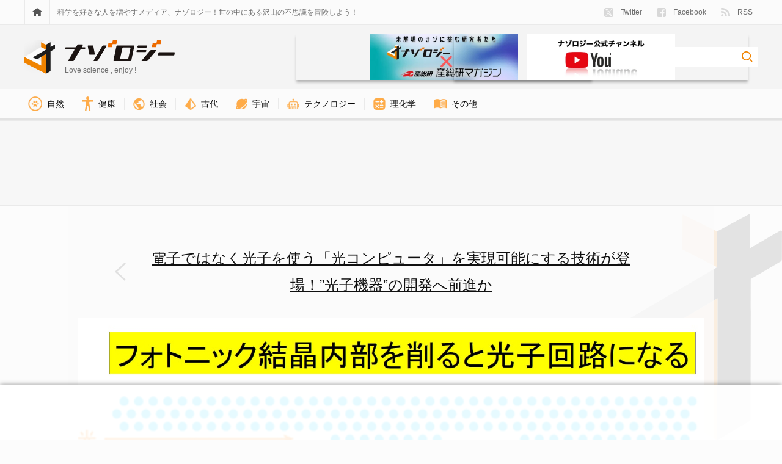

--- FILE ---
content_type: text/html; charset=UTF-8
request_url: https://nazology.kusuguru.co.jp/archives/70041/5968e677dcc391ed270bb90cc953a912
body_size: 12421
content:
<!DOCTYPE html>
<html lang="ja"><head>
    <meta charset="UTF-8">
    <meta name="viewport" content="width=device-width, initial-scale=1">
    <link rel="profile" href="http://gmpg.org/xfn/11">

    
<script>
MathJax = {tex: {inlineMath: [['$','$'],['\\(','\\)']], processEscapes: true}};

</script>

	<!-- This site is optimized with the Yoast SEO plugin v15.3 - https://yoast.com/wordpress/plugins/seo/ -->
	<title>フォトニック結晶は光コンピューターの回路基盤になる - ナゾロジー</title>
	<meta name="description" content="電子ではなく光子を使う「光コンピュータ」を実現可能にする技術が登場！&#8221;光子機器&#8221;の開発へ前進かの画像ギャラリー  3件目 (全5件)">
	<meta name="robots" content="noindex, follow">
	<meta property="og:locale" content="ja_JP">
	<meta property="og:type" content="article">
	<meta property="og:title" content="フォトニック結晶は光コンピューターの回路基盤になる - ナゾロジー">
	<meta property="og:description" content="電子ではなく光子を使う「光コンピュータ」を実現可能にする技術が登場！&#8221;光子機器&#8221;の開発へ前進かの画像ギャラリー  3件目 (全5件)">
	<meta property="og:url" content="https://nazology.kusuguru.co.jp/archives/70041/5968e677dcc391ed270bb90cc953a912">
	<meta property="og:site_name" content="ナゾロジー">
	<meta property="article:publisher" content="https://www.facebook.com/nazology.kusuguru.co.jp">
	<meta property="og:image" content="https://nazology.kusuguru.co.jp/wp-content/uploads/2020/09/5968e677dcc391ed270bb90cc953a912.jpg">
	<meta property="og:image:width" content="1357">
	<meta property="og:image:height" content="575">
	<meta property="fb:app_id" content="249409689052446">
	<meta name="twitter:card" content="summary_large_image">
	<meta name="twitter:creator" content="@Nazologyinfo">
	<meta name="twitter:site" content="@Nazologyinfo">
	<meta name="twitter:label1" content="Written by">
	<meta name="twitter:data1" content="川勝康弘">
	<script type="application/ld+json" class="yoast-schema-graph">{"@context":"https://schema.org","@graph":[{"@type":"Organization","@id":"https://nazology.kusuguru.co.jp/#organization","name":"\u30ca\u30be\u30ed\u30b8\u30fc","url":"https://nazology.kusuguru.co.jp/","sameAs":["https://www.facebook.com/nazology.kusuguru.co.jp","https://twitter.com/Nazologyinfo"],"logo":{"@type":"ImageObject","@id":"https://nazology.kusuguru.co.jp/#logo","inLanguage":"ja","url":"https://nazology.kusuguru.co.jp/wp-content/uploads/2020/12/logo_mark.png","width":1024,"height":1024,"caption":"\u30ca\u30be\u30ed\u30b8\u30fc"},"image":{"@id":"https://nazology.kusuguru.co.jp/#logo"}},{"@type":"WebSite","@id":"https://nazology.kusuguru.co.jp/#website","url":"https://nazology.kusuguru.co.jp/","name":"\u30ca\u30be\u30ed\u30b8\u30fc","description":"\u3075\u3057\u304e\u306a\u79d1\u5b66\u3068\u6700\u65b0\u30cb\u30e5\u30fc\u30b9\u3092\u697d\u3057\u304f\u914d\u4fe1\uff01","publisher":{"@id":"https://nazology.kusuguru.co.jp/#organization"},"potentialAction":[{"@type":"SearchAction","target":"https://nazology.kusuguru.co.jp/?s={search_term_string}","query-input":"required name=search_term_string"}],"inLanguage":"ja"},{"@type":"WebPage","@id":"https://nazology.kusuguru.co.jp/wp-content/uploads/2020/09/5968e677dcc391ed270bb90cc953a912.jpg#webpage","url":"https://nazology.kusuguru.co.jp/wp-content/uploads/2020/09/5968e677dcc391ed270bb90cc953a912.jpg","name":"5968e677dcc391ed270bb90cc953a912 - \u30ca\u30be\u30ed\u30b8\u30fc","isPartOf":{"@id":"https://nazology.kusuguru.co.jp/#website"},"datePublished":"2020-09-25T05:46:55+00:00","dateModified":"2020-09-25T05:46:55+00:00","description":"\u96fb\u5b50\u3067\u306f\u306a\u304f\u5149\u5b50\u3092\u4f7f\u3046\u300c\u5149\u30b3\u30f3\u30d4\u30e5\u30fc\u30bf\u300d\u3092\u5b9f\u73fe\u53ef\u80fd\u306b\u3059\u308b\u6280\u8853\u304c\u767b\u5834\uff01&#8221;\u5149\u5b50\u6a5f\u5668&#8221;\u306e\u958b\u767a\u3078\u524d\u9032\u304b","breadcrumb":{"@id":"https://nazology.kusuguru.co.jp/wp-content/uploads/2020/09/5968e677dcc391ed270bb90cc953a912.jpg#breadcrumb"},"inLanguage":"ja","potentialAction":[{"@type":"ReadAction","target":["https://nazology.kusuguru.co.jp/wp-content/uploads/2020/09/5968e677dcc391ed270bb90cc953a912.jpg"]}]},{"@type":"BreadcrumbList","@id":"https://nazology.kusuguru.co.jp/wp-content/uploads/2020/09/5968e677dcc391ed270bb90cc953a912.jpg#breadcrumb","itemListElement":[{"@type":"ListItem","position":1,"item":{"@type":"WebPage","@id":"https://nazology.kusuguru.co.jp/","url":"https://nazology.kusuguru.co.jp/","name":"\u30ca\u30be\u30ed\u30b8\u30fc"}},{"@type":"ListItem","position":2,"item":{"@type":"WebPage","@id":"https://nazology.kusuguru.co.jp/archives/category/technology","url":"https://nazology.kusuguru.co.jp/archives/category/technology","name":"\u30c6\u30af\u30ce\u30ed\u30b8\u30fc"}},{"@type":"ListItem","position":3,"item":{"@type":"WebPage","@id":"https://nazology.kusuguru.co.jp/archives/category/technology/information-and-communication","url":"https://nazology.kusuguru.co.jp/archives/category/technology/information-and-communication","name":"\u60c5\u5831\u30fb\u901a\u4fe1"}},{"@type":"ListItem","position":4,"item":{"@type":"WebPage","@id":"https://nazology.kusuguru.co.jp/archives/70041","url":"https://nazology.kusuguru.co.jp/archives/70041","name":"\u96fb\u5b50\u3067\u306f\u306a\u304f\u5149\u5b50\u3092\u4f7f\u3046\u300c\u5149\u30b3\u30f3\u30d4\u30e5\u30fc\u30bf\u300d\u3092\u5b9f\u73fe\u53ef\u80fd\u306b\u3059\u308b\u6280\u8853\u304c\u767b\u5834\uff01&#8221;\u5149\u5b50\u6a5f\u5668&#8221;\u306e\u958b\u767a\u3078\u524d\u9032\u304b"}},{"@type":"ListItem","position":5,"item":{"@type":"WebPage","@id":"https://nazology.kusuguru.co.jp/wp-content/uploads/2020/09/5968e677dcc391ed270bb90cc953a912.jpg","url":"https://nazology.kusuguru.co.jp/wp-content/uploads/2020/09/5968e677dcc391ed270bb90cc953a912.jpg","name":"5968e677dcc391ed270bb90cc953a912"}}]}]}</script>
	<!-- / Yoast SEO plugin. -->


<link rel="dns-prefetch" href="//cdn.jsdelivr.net">
<link rel="dns-prefetch" href="//nazology.kusuguru.co.jp">
<link rel="dns-prefetch" href="//s.w.org">
<link rel="dns-prefetch" href="//v0.wordpress.com">
<link rel="alternate" type="application/rss+xml" title="ナゾロジー &raquo; Feed" href="https://nazology.kusuguru.co.jp/feed">
<link rel="alternate" type="application/rss+xml" title="ナゾロジー &raquo; Comments Feed" href="https://nazology.kusuguru.co.jp/comments/feed">
<link rel="stylesheet" id="wordpress-popular-posts-css-css" href="https://nazology.kusuguru.co.jp/wp-content/plugins/wordpress-popular-posts/assets/css/wpp.css?ver=5.2.4" type="text/css" media="all">
<link rel="stylesheet" id="nazology-main-css" href="https://nazology.kusuguru.co.jp/wp-content/themes/nazology/frontend/packs/main.css?ver=1760416301" type="text/css" media="all">
<link rel="stylesheet" id="nazology-pc-css" href="https://nazology.kusuguru.co.jp/wp-content/themes/nazology/frontend/packs/pc.css?ver=1760416301" type="text/css" media="all">
<script type="text/javascript" src="https://nazology.kusuguru.co.jp/wp-includes/js/wp-embed.min.js?ver=5.5.9" id="wp-embed-js"></script>
<link rel="https://api.w.org/" href="https://nazology.kusuguru.co.jp/wp-json/"><link rel="alternate" type="application/json" href="https://nazology.kusuguru.co.jp/wp-json/wp/v2/media/70051"><link rel="EditURI" type="application/rsd+xml" title="RSD" href="https://nazology.kusuguru.co.jp/xmlrpc.php?rsd">
<meta name="generator" content="WordPress 5.5.9">
<link rel="shortlink" href="https://wp.me/a9k0Bn-idR">
<link rel="alternate" type="application/json+oembed" href="https://nazology.kusuguru.co.jp/wp-json/oembed/1.0/embed?url=https%3A%2F%2Fnazology.kusuguru.co.jp%2Farchives%2F70041%2F5968e677dcc391ed270bb90cc953a912">
<link rel="alternate" type="text/xml+oembed" href="https://nazology.kusuguru.co.jp/wp-json/oembed/1.0/embed?url=https%3A%2F%2Fnazology.kusuguru.co.jp%2Farchives%2F70041%2F5968e677dcc391ed270bb90cc953a912&#038;format=xml">
<style>:root {
			--lazy-loader-animation-duration: 300ms;
		}
		  
		.lazyload {
	display: block;
}

.lazyload,
        .lazyloading {
			opacity: 0;
		}


		.lazyloaded {
			opacity: 1;
			transition: opacity 300ms;
			transition: opacity var(--lazy-loader-animation-duration);
		}</style><noscript><style>.lazyload { display: none; } .lazyload[class*="lazy-loader-background-element-"] { display: block; opacity: 1; }</style></noscript><style type="text/css">img#wpstats{display:none}</style><link rel="shortcut icon" href="https://nazology.kusuguru.co.jp/wp-content/themes/nazology/frontend/statics/images/icon/favicon.ico">
<link rel="apple-touch-icon" sizes="57x57" href="https://nazology.kusuguru.co.jp/wp-content/themes/nazology/frontend/statics/images/icon/apple-icon-57x57.png">
<link rel="apple-touch-icon" sizes="60x60" href="https://nazology.kusuguru.co.jp/wp-content/themes/nazology/frontend/statics/images/icon/apple-icon-60x60.png">
<link rel="apple-touch-icon" sizes="72x72" href="https://nazology.kusuguru.co.jp/wp-content/themes/nazology/frontend/statics/images/icon/apple-icon-72x72.png">
<link rel="apple-touch-icon" sizes="76x76" href="https://nazology.kusuguru.co.jp/wp-content/themes/nazology/frontend/statics/images/icon/apple-icon-76x76.png">
<link rel="apple-touch-icon" sizes="114x114" href="https://nazology.kusuguru.co.jp/wp-content/themes/nazology/frontend/statics/images/icon/apple-icon-114x114.png">
<link rel="apple-touch-icon" sizes="120x120" href="https://nazology.kusuguru.co.jp/wp-content/themes/nazology/frontend/statics/images/icon/apple-icon-120x120.png">
<link rel="apple-touch-icon" sizes="144x144" href="https://nazology.kusuguru.co.jp/wp-content/themes/nazology/frontend/statics/images/icon/apple-icon-144x144.png">
<link rel="apple-touch-icon" sizes="152x152" href="https://nazology.kusuguru.co.jp/wp-content/themes/nazology/frontend/statics/images/icon/apple-icon-152x152.png">
<link rel="apple-touch-icon" sizes="180x180" href="https://nazology.kusuguru.co.jp/wp-content/themes/nazology/frontend/statics/images/icon/apple-icon-180x180.png">
<link rel="icon" type="image/png" sizes="192x192" href="https://nazology.kusuguru.co.jp/wp-content/themes/nazology/frontend/statics/images/icon/android-icon-192x192.png">
<link rel="icon" type="image/png" sizes="32x32" href="https://nazology.kusuguru.co.jp/wp-content/themes/nazology/frontend/statics/images/icon/favicon-32x32.png">
<link rel="icon" type="image/png" sizes="96x96" href="https://nazology.kusuguru.co.jp/wp-content/themes/nazology/frontend/statics/images/icon/favicon-96x96.png">
<link rel="icon" type="image/png" sizes="16x16" href="https://nazology.kusuguru.co.jp/wp-content/themes/nazology/frontend/statics/images/icon/favicon-16x16.png">
<link rel="manifest" href="https://nazology.kusuguru.co.jp/wp-content/themes/nazology/frontend/statics/images/icon/manifest.json">
<meta name="msapplication-TileColor" content="#ffffff">
<meta name="msapplication-TileImage" content="https://nazology.kusuguru.co.jp/wp-content/themes/nazology/frontend/statics/images/icon/ms-icon-144x144.png">
<meta name="theme-color" content="#f06e0e"><link rel="stylesheet" id="nazology-style-css" href="https://nazology.kusuguru.co.jp/wp-content/themes/nazology/style.css?1760416275"><style id="wpforms-css-vars-root">
				:root {
					--wpforms-field-border-radius: 3px;
--wpforms-field-background-color: #ffffff;
--wpforms-field-border-color: rgba( 0, 0, 0, 0.25 );
--wpforms-field-text-color: rgba( 0, 0, 0, 0.7 );
--wpforms-label-color: rgba( 0, 0, 0, 0.85 );
--wpforms-label-sublabel-color: rgba( 0, 0, 0, 0.55 );
--wpforms-label-error-color: #d63637;
--wpforms-button-border-radius: 3px;
--wpforms-button-background-color: #066aab;
--wpforms-button-text-color: #ffffff;
--wpforms-field-size-input-height: 43px;
--wpforms-field-size-input-spacing: 15px;
--wpforms-field-size-font-size: 16px;
--wpforms-field-size-line-height: 19px;
--wpforms-field-size-padding-h: 14px;
--wpforms-field-size-checkbox-size: 16px;
--wpforms-field-size-sublabel-spacing: 5px;
--wpforms-field-size-icon-size: 1;
--wpforms-label-size-font-size: 16px;
--wpforms-label-size-line-height: 19px;
--wpforms-label-size-sublabel-font-size: 14px;
--wpforms-label-size-sublabel-line-height: 17px;
--wpforms-button-size-font-size: 17px;
--wpforms-button-size-height: 41px;
--wpforms-button-size-padding-h: 15px;
--wpforms-button-size-margin-top: 10px;

				}
			</style>
    
    <link rel="preload" as="font" href="https://nazology.kusuguru.co.jp/wp-content/themes/nazology/font/fa-brands-400.woff2" crossorigin>
    <link rel="preload" as="font" href="https://nazology.kusuguru.co.jp/wp-content/themes/nazology/font/fa-regular-400.woff2" crossorigin>
    <link rel="preload" as="font" href="https://nazology.kusuguru.co.jp/wp-content/themes/nazology/font/fa-solid-900.woff2" crossorigin>

    <!-- Google tag (gtag.js) -->
    <script async src="https://www.googletagmanager.com/gtag/js?id=G-ZMCVJ8QL61"></script>
    <script>
    window.dataLayer = window.dataLayer || [];
    function gtag(){dataLayer.push(arguments);}
    gtag('js', new Date());
    gtag('config', 'G-ZMCVJ8QL61');
    gtag('config', 'UA-108829185-1');
    </script>

    <script async src="//pagead2.googlesyndication.com/pagead/js/adsbygoogle.js?client=ca-pub-1344381912509793" crossorigin="anonymous"></script>

    <!-- Microsoft Clarity -->
    <script type="text/javascript">
    (function(c,l,a,r,i,t,y){
      c[a]=c[a]||function(){(c[a].q=c[a].q||[]).push(arguments)};
      t=l.createElement(r);t.async=1;t.src="https://www.clarity.ms/tag/"+i;
      y=l.getElementsByTagName(r)[0];y.parentNode.insertBefore(t,y);
    })(window, document, "clarity", "script", "cdjh4auo1s");
    </script>

    
  <script>
  var adUnits = [{"id":"div-gpt-ad-1655448432790-0","name":"\/21692532096\/nazology_pc_attachment_01","sizes":[[728,90],[970,90],[970,250]]},{"id":"div-gpt-ad-1655448878620-0","name":"\/21692532096\/nazology_pc_attachment_02","sizes":[[728,90],[970,90],[970,250]]},{"id":"div-gpt-ad-1737101201653-0","name":"\/21692532096\/nazology_pc_overlay","sizes":[[728,90],[970,90]]}];
  </script>

    <script async="async" src="https://flux-cdn.com/client/kasuguru/nazology.min.js"></script>
  <script type="text/javascript">
  window.pbjs = window.pbjs || {que: []};
  </script>

    <script async="async" src="https://securepubads.g.doubleclick.net/tag/js/gpt.js"></script>
  <script type="text/javascript">
  window.googletag = window.googletag || {cmd: []};
  </script>

    <script type="text/javascript">
  window.fluxtag = {
    readyBids: {
      prebid: false,
      amazon: false,
      google: false
    },
    failSafeTimeout: 3e3, // 【注意】環境に合わせて数値をご設定してください
    isFn: function isFn(object) {
      var _t = 'Function';
      var toString = Object.prototype.toString;
      return toString.call(object) === '[object ' + _t + ']';
    },
    launchAdServer: function() {
      if (!fluxtag.readyBids.prebid || !fluxtag.readyBids.amazon) {
        return;
      }
      fluxtag.requestAdServer();
    },
    requestAdServer: function() {
      if (!fluxtag.readyBids.google) {
        fluxtag.readyBids.google = true;
        googletag.cmd.push(function () {
          if (!!(pbjs.setTargetingForGPTAsync) && fluxtag.isFn(pbjs.setTargetingForGPTAsync)) {
            pbjs.que.push(function () {
              pbjs.setTargetingForGPTAsync();
            });
          }
          googletag.pubads().refresh();
        });
      }
    }
  };
  </script>

    <script type="text/javascript">
  setTimeout(function() {
    fluxtag.requestAdServer();
  }, fluxtag.failSafeTimeout);
  </script>

    <script type="text/javascript">
  ! function (a9, a, p, s, t, A, g) {
    if (a[a9]) return;

    function q(c, r) {
      a[a9]._Q.push([c, r])
    }
    a[a9] = {
      init: function () {
        q("i", arguments)
      },
      fetchBids: function () {
        q("f", arguments)
      },
      setDisplayBids: function () {},
      targetingKeys: function () {
        return []
      },
      _Q: []
    };
    A = p.createElement(s);
    A.async = !0;
    A.src = t;
    g = p.getElementsByTagName(s)[0];
    g.parentNode.insertBefore(A, g)
  }("apstag", window, document, "script", "//c.amazon-adsystem.com/aax2/apstag.js");
  var apsSlots = [];
  adUnits.forEach(function(adUnit) {
    apsSlots.push({
      slotID: adUnit.id,
      slotName: adUnit.name,
      sizes: adUnit.sizes
    });
  });
  apstag.init({
    pubID: '989e1997-13fa-4cc7-b3e6-68c9538249ad', //【注意】発行されたpubID
    adServer: 'googletag',
    bidTimeout: 1e3 // 【注意】環境に合わせて数値をご設定してください
  });
  apstag.fetchBids({
    // TAM(UAM)を配信する広告枠を記入
    // 【注意】環境に合わせて枠情報をご設定してください
    slots: apsSlots
  }, function (bids) {
    googletag.cmd.push(function () {
      apstag.setDisplayBids();
      // TAM(UAM)を呼び出す
      fluxtag.readyBids.amazon = true;
      fluxtag.launchAdServer();
    });
  });
  </script>

    
    <script type="text/javascript">
  googletag.cmd.push(function () {
    // add slot (defineSoltの記述）
    // 【注意】環境に合わせて枠情報をご設定してください
    adUnits.forEach(function(adUnit) {
      googletag.defineSlot(
        adUnit.name,
        adUnit.sizes,
        adUnit.id
      ).addService(googletag.pubads());
    });
    googletag.pubads().enableSingleRequest();
    googletag.pubads().disableInitialLoad();
    googletag.enableServices();

    // Prebidが呼び出せる状態の場合
    if (!!(window.pbFlux) && !!(window.pbFlux.prebidBidder) && fluxtag.isFn(window.pbFlux.prebidBidder)) {
      pbjs.que.push(function () {
        window.pbFlux.prebidBidder();
      });
    } else {
      // Prebidが呼び出せない場合、すぐにGAMを呼び出す
      fluxtag.readyBids.prebid = true;
      fluxtag.launchAdServer();
    }
  });
  </script>
  </head>

  <body class="attachment attachment-template-default single single-attachment postid-70051 attachmentid-70051 attachment-jpeg">

    <script>
    window.fbAsyncInit = function() {
      FB.init({
        appId            : '249409689052446',
        autoLogAppEvents : true,
        xfbml            : true,
        version          : 'v9.0'
      });
    };
    </script>
    <script async defer crossorigin="anonymous" src="https://connect.facebook.net/en_US/sdk.js"></script>

    <header class="site-header">
      <div class="site-header__links">
        <div class="site-header__sight">
          <div class="site-menu">
            <a href="https://nazology.kusuguru.co.jp">
              <div class="site-menu__icon">
                <noscript><img class="site-menu__home" alt="HOME" src="https://nazology.kusuguru.co.jp/wp-content/themes/nazology/frontend/statics/images/home.svg"></noscript><img class="site-menu__home lazyload" alt="HOME" src="[data-uri]" data-src="https://nazology.kusuguru.co.jp/wp-content/themes/nazology/frontend/statics/images/home.svg">
              </div>
            </a>
            <div class="site-menu__message">
              科学を好きな人を増やすメディア、ナゾロジー！世の中にある沢山の不思議を冒険しよう！
            </div>
            <ul class="site-menu__items">
              <li class="site-menu__entry">
                <a href="https://twitter.com/NazologyInfo">
                  <div class="social-account">
                    <noscript><img class="social-account__icon social-account__icon--twitter" alt="twitter" src="https://nazology.kusuguru.co.jp/wp-content/themes/nazology/frontend/statics/images/icon-twitter-x.svg" height="15" width="15"></noscript><img class="social-account__icon social-account__icon--twitter lazyload" alt="twitter" src="data:image/svg+xml,%3Csvg xmlns='http://www.w3.org/2000/svg' viewBox='0 0 15 15'%3E%3C/svg%3E" height="15" width="15" data-src="https://nazology.kusuguru.co.jp/wp-content/themes/nazology/frontend/statics/images/icon-twitter-x.svg">
                    Twitter
                  </div>
                </a>
              </li>
              <li class="site-menu__entry">
                <a href="https://www.facebook.com/nazology.net/">
                  <div class="social-account">
                    <noscript><img class="social-account__icon social-account__icon--facebook" alt="facebook" src="https://nazology.kusuguru.co.jp/wp-content/themes/nazology/frontend/statics/images/facebook.svg" height="15" width="15"></noscript><img class="social-account__icon social-account__icon--facebook lazyload" alt="facebook" src="data:image/svg+xml,%3Csvg xmlns='http://www.w3.org/2000/svg' viewBox='0 0 15 15'%3E%3C/svg%3E" height="15" width="15" data-src="https://nazology.kusuguru.co.jp/wp-content/themes/nazology/frontend/statics/images/facebook.svg">
                    Facebook
                  </div>
                </a>
              </li>
              <li class="site-menu__entry">
                <a href="https://nazology.kusuguru.co.jp/feed">
                  <div class="social-account">
                    <noscript><img class="social-account__icon social-account__icon--feed" alt="feed" src="https://nazology.kusuguru.co.jp/wp-content/themes/nazology/frontend/statics/images/feed.svg" height="14.9" width="15"></noscript><img class="social-account__icon social-account__icon--feed lazyload" alt="feed" src="data:image/svg+xml,%3Csvg xmlns='http://www.w3.org/2000/svg' viewBox='0 0 15 14.9'%3E%3C/svg%3E" height="14.9" width="15" data-src="https://nazology.kusuguru.co.jp/wp-content/themes/nazology/frontend/statics/images/feed.svg">
                    RSS
                  </div>
                </a>
              </li>
            </ul>
          </div>
        </div>
      </div>
      <div class="site-header__title">
        <div class="site-header__sight">
          <div class="site-title">
            <div class="site-title__logo">
              <a href="https://nazology.kusuguru.co.jp">
                <div class="title-logo">
                  <div class="title-logo__col">
                    <noscript><img class="title-logo__mark" alt="ナゾロジーロゴマーク" src="https://nazology.kusuguru.co.jp/wp-content/themes/nazology/frontend/statics/images/logo-mark.svg" height="56" width="50"></noscript><img class="title-logo__mark lazyload" alt="ナゾロジーロゴマーク" src="data:image/svg+xml,%3Csvg xmlns='http://www.w3.org/2000/svg' viewBox='0 0 50 56'%3E%3C/svg%3E" height="56" width="50" data-src="https://nazology.kusuguru.co.jp/wp-content/themes/nazology/frontend/statics/images/logo-mark.svg">
                  </div>
                  <div class="title-logo__col">
                    <noscript><img class="title-logo__typo" alt="ナゾロジーロゴタイポグラフィ" src="https://nazology.kusuguru.co.jp/wp-content/themes/nazology/frontend/statics/images/logo-typo.svg" height="34" width="180"></noscript><img class="title-logo__typo lazyload" alt="ナゾロジーロゴタイポグラフィ" src="data:image/svg+xml,%3Csvg xmlns='http://www.w3.org/2000/svg' viewBox='0 0 180 34'%3E%3C/svg%3E" height="34" width="180" data-src="https://nazology.kusuguru.co.jp/wp-content/themes/nazology/frontend/statics/images/logo-typo.svg">
                    <span class="title-logo__message">Love science , enjoy !</span>
                  </div>
                </div>
              </a>
            </div>
            <div class="site-title__right">
              <div class="header-aist-banner">
                <a href="/series/aist">
                    <noscript><img src="https://nazology.kusuguru.co.jp/wp-content/themes/nazology/img/aist-banner.png" alt="産総研" height="80"></noscript><img src="[data-uri]" alt="産総研" height="80" data-src="https://nazology.kusuguru.co.jp/wp-content/themes/nazology/img/aist-banner.png" class=" lazyload">
                </a>
              </div>
              <div class="header-youtube-banner">
                <a href="https://www.youtube.com/@nazology-science">
                    <noscript><img src="https://nazology.kusuguru.co.jp/wp-content/themes/nazology/img/youtube-banner.png" alt="youtubeチャンネルナゾロジー" height="80"></noscript><img src="[data-uri]" alt="youtubeチャンネルナゾロジー" height="80" data-src="https://nazology.kusuguru.co.jp/wp-content/themes/nazology/img/youtube-banner.png" class=" lazyload">
                </a>
              </div>
              <div class="site-title__search">
                <div class="search-box">
                  <form class="search-box__form" role="search" method="get" action="https://nazology.kusuguru.co.jp/">
                    <input class="search-box__input" type="search" name="s" value placeholder aria-label="検索ワード">
                    <input class="search-box__submit" type="image" alt="検索" src="https://nazology.kusuguru.co.jp/wp-content/themes/nazology/frontend/statics/images/loupe.svg">
                  </form>
                </div>
              </div>
            </div>
          </div>
        </div>
      </div>
      <div class="site-header__nav">
        <div class="site-header__sight">
          <ul class="category-nav">
      <li class="category-nav__item">
      <a href="https://nazology.kusuguru.co.jp/archives/category/nature">
        <div class="category-nav__block">
          <noscript><img class="category-nav__icon" src="https://nazology.kusuguru.co.jp/wp-content/themes/nazology/img/icon-nature.png" alt="自然アイコン" height="23.14px" width="23.14px"></noscript><img class="category-nav__icon lazyload" src="data:image/svg+xml,%3Csvg xmlns='http://www.w3.org/2000/svg' viewBox='0 0 23.14px 23.14px'%3E%3C/svg%3E" alt="自然アイコン" height="23.14px" width="23.14px" data-src="https://nazology.kusuguru.co.jp/wp-content/themes/nazology/img/icon-nature.png">
          自然        </div>
      </a>
    </li>
      <li class="category-nav__item">
      <a href="https://nazology.kusuguru.co.jp/archives/category/life/health">
        <div class="category-nav__block">
          <noscript><img class="category-nav__icon" src="https://nazology.kusuguru.co.jp/wp-content/themes/nazology/img/icon-health.png" alt="健康アイコン" height="23.1px" width="18.76px"></noscript><img class="category-nav__icon lazyload" src="data:image/svg+xml,%3Csvg xmlns='http://www.w3.org/2000/svg' viewBox='0 0 18.76px 23.1px'%3E%3C/svg%3E" alt="健康アイコン" height="23.1px" width="18.76px" data-src="https://nazology.kusuguru.co.jp/wp-content/themes/nazology/img/icon-health.png">
          健康        </div>
      </a>
    </li>
      <li class="category-nav__item">
      <a href="https://nazology.kusuguru.co.jp/archives/category/society">
        <div class="category-nav__block">
          <noscript><img class="category-nav__icon" src="https://nazology.kusuguru.co.jp/wp-content/themes/nazology/img/icon-society.png" alt="社会アイコン" height="19.24px" width="19.24px"></noscript><img class="category-nav__icon lazyload" src="data:image/svg+xml,%3Csvg xmlns='http://www.w3.org/2000/svg' viewBox='0 0 19.24px 19.24px'%3E%3C/svg%3E" alt="社会アイコン" height="19.24px" width="19.24px" data-src="https://nazology.kusuguru.co.jp/wp-content/themes/nazology/img/icon-society.png">
          社会        </div>
      </a>
    </li>
      <li class="category-nav__item">
      <a href="https://nazology.kusuguru.co.jp/archives/category/ancient">
        <div class="category-nav__block">
          <noscript><img class="category-nav__icon" src="https://nazology.kusuguru.co.jp/wp-content/themes/nazology/img/icon-ancient.png" alt="古代アイコン" height="19.24px" width="19.23px"></noscript><img class="category-nav__icon lazyload" src="data:image/svg+xml,%3Csvg xmlns='http://www.w3.org/2000/svg' viewBox='0 0 19.23px 19.24px'%3E%3C/svg%3E" alt="古代アイコン" height="19.24px" width="19.23px" data-src="https://nazology.kusuguru.co.jp/wp-content/themes/nazology/img/icon-ancient.png">
          古代        </div>
      </a>
    </li>
      <li class="category-nav__item">
      <a href="https://nazology.kusuguru.co.jp/archives/category/space">
        <div class="category-nav__block">
          <noscript><img class="category-nav__icon" src="https://nazology.kusuguru.co.jp/wp-content/themes/nazology/img/icon-universe.png" alt="宇宙アイコン" height="17.53px" width="18.91px"></noscript><img class="category-nav__icon lazyload" src="data:image/svg+xml,%3Csvg xmlns='http://www.w3.org/2000/svg' viewBox='0 0 18.91px 17.53px'%3E%3C/svg%3E" alt="宇宙アイコン" height="17.53px" width="18.91px" data-src="https://nazology.kusuguru.co.jp/wp-content/themes/nazology/img/icon-universe.png">
          宇宙        </div>
      </a>
    </li>
      <li class="category-nav__item">
      <a href="https://nazology.kusuguru.co.jp/archives/category/technology">
        <div class="category-nav__block">
          <noscript><img class="category-nav__icon" src="https://nazology.kusuguru.co.jp/wp-content/themes/nazology/img/icon-technology.png" alt="技術アイコン" height="18.77px" width="20.2px"></noscript><img class="category-nav__icon lazyload" src="data:image/svg+xml,%3Csvg xmlns='http://www.w3.org/2000/svg' viewBox='0 0 20.2px 18.77px'%3E%3C/svg%3E" alt="技術アイコン" height="18.77px" width="20.2px" data-src="https://nazology.kusuguru.co.jp/wp-content/themes/nazology/img/icon-technology.png">
          テクノロジー        </div>
      </a>
    </li>
      <li class="category-nav__item">
      <a href="https://nazology.kusuguru.co.jp/archives/category/physical-chemistry">
        <div class="category-nav__block">
          <noscript><img class="category-nav__icon" src="https://nazology.kusuguru.co.jp/wp-content/themes/nazology/img/icon-physics-and-chemistry.png" alt="理化学アイコン" height="19.24px" width="19.23px"></noscript><img class="category-nav__icon lazyload" src="data:image/svg+xml,%3Csvg xmlns='http://www.w3.org/2000/svg' viewBox='0 0 19.23px 19.24px'%3E%3C/svg%3E" alt="理化学アイコン" height="19.24px" width="19.23px" data-src="https://nazology.kusuguru.co.jp/wp-content/themes/nazology/img/icon-physics-and-chemistry.png">
          理化学        </div>
      </a>
    </li>
      <li class="category-nav__item">
      <a href="https://nazology.kusuguru.co.jp/archives/category/others">
        <div class="category-nav__block">
          <noscript><img class="category-nav__icon" src="https://nazology.kusuguru.co.jp/wp-content/themes/nazology/img/icon-others.png" alt="その他アイコン" height="16.36px" width="21.17px"></noscript><img class="category-nav__icon lazyload" src="data:image/svg+xml,%3Csvg xmlns='http://www.w3.org/2000/svg' viewBox='0 0 21.17px 16.36px'%3E%3C/svg%3E" alt="その他アイコン" height="16.36px" width="21.17px" data-src="https://nazology.kusuguru.co.jp/wp-content/themes/nazology/img/icon-others.png">
          その他        </div>
      </a>
    </li>
  </ul>
        </div>
      </div>
    </header>

<div class="ads-wide">
  <div class="ads-wide__sight">
    <div class="ads-wide__banner" data-ads-name="nazology_pc_attachment_01">
      <!-- /21692532096/nazology_pc_attachment_01 -->
      <div id="div-gpt-ad-1655448432790-0" style="min-width: 728px; min-height: 90px;">
        <script>
          googletag.cmd.push(function() { googletag.display('div-gpt-ad-1655448432790-0'); });
        </script>
      </div>
    </div>
  </div>
</div>

<main>
  <h1 class="sr-only">フォトニック結晶は光コンピューターの回路基盤になる - ナゾロジー</h1>

  <div class="attachment-title">
    <div class="attachment-title__sight">
      <a href="https://nazology.kusuguru.co.jp/archives/70041">
        <div class="attachment-title__contents">
          電子ではなく光子を使う「光コンピュータ」を実現可能にする技術が登場！&#8221;光子機器&#8221;の開発へ前進か        </div>
      </a>
    </div>
  </div>

  <div class="attachment-body">
    <div class="attachment-body__sight">
      <div class="attachment-body__contents">
        <figure class="attachment-body__thumbnail">
                      <noscript><img width="auto" height="auto" src="https://nazology.kusuguru.co.jp/wp-content/uploads/2020/09/5968e677dcc391ed270bb90cc953a912.jpg" class="attachment-full size-full" alt="フォトニック結晶は光コンピューターの回路基盤になる"></noscript><img width="auto" height="auto" src="data:image/svg+xml,%3Csvg xmlns='http://www.w3.org/2000/svg' viewBox='0 0 auto auto'%3E%3C/svg%3E" class="attachment-full size-full lazyload" alt="フォトニック結晶は光コンピューターの回路基盤になる" data-src="https://nazology.kusuguru.co.jp/wp-content/uploads/2020/09/5968e677dcc391ed270bb90cc953a912.jpg">            <figcaption class="attachment-body__caption">
              <span class="attachment-body__alt">フォトニック結晶は光コンピューターの回路基盤になる</span>
              フォトニック結晶の内部を削り出せば光子が通る回路になる/Credit:<a href="http://gabor.bk.tsukuba.ac.jp/PhC/Main_PhC_2.html" data-wpel-link="external" target="_blank" rel="noopener">筑波大学</a>            </figcaption>
                  </figure>
      </div>
    </div>
  </div>

  <div class="attachment-pagination">
    <div class="attachment-pagination__sight">
      <div class="attachment-pagination__contents">
        <div class="attachment-pagination__entry">
          <a href="https://nazology.kusuguru.co.jp/archives/70041/9b1bdd14563410fe81c9606939e65857">          <p class="attachment-pagination__prev">
            前の画像
          </p>
          </a>        </div>
        <div class="attachment-pagination__entry">
          <a href="https://nazology.kusuguru.co.jp/archives/70041">
            <p class="attachment-pagination__post">
              画像の記事を読む
            </p>
          </a>
        </div>
        <div class="attachment-pagination__entry">
          <a href="https://nazology.kusuguru.co.jp/archives/70041/bff42d8662b822acc14a3cda2a60d03a">            <p class="attachment-pagination__next">
              次の画像
            </p>
          </a>        </div>
      </div>
    </div>
  </div>

  <div class="attachment-gallery">
    <div class="attachment-gallery__sight">
      <div class="attachment-gallery__contents">
        <p class="attachment-gallery__caption">
          この記事の画像 (全5枚)
        </p>
        <ul class="attachment-gallery__images">
                      <li class="attachment-gallery__image ">
              <a href="https://nazology.kusuguru.co.jp/archives/70041/6ef869155729a74c01c03b99082b530a">                <noscript><img width="240" height="135" src="https://nazology.kusuguru.co.jp/wp-content/uploads/2020/09/6ef869155729a74c01c03b99082b530a-240x135.jpg" class="attachment-mobile-gallery size-mobile-gallery" alt="フォトニック結晶は光コンピューターの回路になる"></noscript><img width="240" height="135" src="data:image/svg+xml,%3Csvg xmlns='http://www.w3.org/2000/svg' viewBox='0 0 240 135'%3E%3C/svg%3E" class="attachment-mobile-gallery size-mobile-gallery lazyload" alt="フォトニック結晶は光コンピューターの回路になる" data-src="https://nazology.kusuguru.co.jp/wp-content/uploads/2020/09/6ef869155729a74c01c03b99082b530a-240x135.jpg">                </a>            </li>
                      <li class="attachment-gallery__image ">
              <a href="https://nazology.kusuguru.co.jp/archives/70041/9b1bdd14563410fe81c9606939e65857">                <noscript><img width="240" height="134" src="https://nazology.kusuguru.co.jp/wp-content/uploads/2020/09/9b1bdd14563410fe81c9606939e65857-240x134.jpg" class="attachment-mobile-gallery size-mobile-gallery" alt="フォトニック結晶は特定の光を反射する"></noscript><img width="240" height="134" src="data:image/svg+xml,%3Csvg xmlns='http://www.w3.org/2000/svg' viewBox='0 0 240 134'%3E%3C/svg%3E" class="attachment-mobile-gallery size-mobile-gallery lazyload" alt="フォトニック結晶は特定の光を反射する" data-src="https://nazology.kusuguru.co.jp/wp-content/uploads/2020/09/9b1bdd14563410fe81c9606939e65857-240x134.jpg">                </a>            </li>
                      <li class="attachment-gallery__image attachment-gallery__image--active">
                              <noscript><img width="240" height="102" src="https://nazology.kusuguru.co.jp/wp-content/uploads/2020/09/5968e677dcc391ed270bb90cc953a912-240x102.jpg" class="attachment-mobile-gallery size-mobile-gallery" alt="フォトニック結晶は光コンピューターの回路基盤になる"></noscript><img width="240" height="102" src="data:image/svg+xml,%3Csvg xmlns='http://www.w3.org/2000/svg' viewBox='0 0 240 102'%3E%3C/svg%3E" class="attachment-mobile-gallery size-mobile-gallery lazyload" alt="フォトニック結晶は光コンピューターの回路基盤になる" data-src="https://nazology.kusuguru.co.jp/wp-content/uploads/2020/09/5968e677dcc391ed270bb90cc953a912-240x102.jpg">                            </li>
                      <li class="attachment-gallery__image ">
              <a href="https://nazology.kusuguru.co.jp/archives/70041/bff42d8662b822acc14a3cda2a60d03a">                <noscript><img width="240" height="135" src="https://nazology.kusuguru.co.jp/wp-content/uploads/2020/09/bff42d8662b822acc14a3cda2a60d03a-240x135.jpg" class="attachment-mobile-gallery size-mobile-gallery" alt="フォトニック結晶の構成単位は4粒のプラスチック粒子を結合させたもの"></noscript><img width="240" height="135" src="data:image/svg+xml,%3Csvg xmlns='http://www.w3.org/2000/svg' viewBox='0 0 240 135'%3E%3C/svg%3E" class="attachment-mobile-gallery size-mobile-gallery lazyload" alt="フォトニック結晶の構成単位は4粒のプラスチック粒子を結合させたもの" data-src="https://nazology.kusuguru.co.jp/wp-content/uploads/2020/09/bff42d8662b822acc14a3cda2a60d03a-240x135.jpg">                </a>            </li>
                      <li class="attachment-gallery__image ">
              <a href="https://nazology.kusuguru.co.jp/archives/70041/151277d29bfd7097be8a89be7f607fd8">                <noscript><img width="240" height="135" src="https://nazology.kusuguru.co.jp/wp-content/uploads/2020/09/151277d29bfd7097be8a89be7f607fd8-240x135.jpg" class="attachment-mobile-gallery size-mobile-gallery" alt="フォトニック結晶の自律的な形成"></noscript><img width="240" height="135" src="data:image/svg+xml,%3Csvg xmlns='http://www.w3.org/2000/svg' viewBox='0 0 240 135'%3E%3C/svg%3E" class="attachment-mobile-gallery size-mobile-gallery lazyload" alt="フォトニック結晶の自律的な形成" data-src="https://nazology.kusuguru.co.jp/wp-content/uploads/2020/09/151277d29bfd7097be8a89be7f607fd8-240x135.jpg">                </a>            </li>
                  </ul>
      </div>
    </div>
  </div>
</main>


<div class="ads-wide">
  <div class="ads-wide__sight">
    <div class="ads-wide__banner" data-ads-name="nazology_pc_attachment_02">
      <!-- /21692532096/nazology_pc_attachment_02 -->
      <div id="div-gpt-ad-1655448878620-0" style="min-width: 728px; min-height: 90px;">
        <script>
          googletag.cmd.push(function() { googletag.display('div-gpt-ad-1655448878620-0'); });
        </script>
      </div>
    </div>
  </div>
</div>


<div class="article-list article-list--popular">
  <div class="article-list__sight">
    <div class="article-list__head">
      <p class="article-list__title">情報・通信のニュース<span class="article-list__slug">information-and-communication news</span></p>
      <a href="https://nazology.kusuguru.co.jp/archives/category/technology/information-and-communication">
        <span class="article-list__more">もっと見る</span>
      </a>
    </div>
    <ul class="article-list__items">
              <li class="article-list__entry">
                    <a href="https://nazology.kusuguru.co.jp/archives/173071" data-post-id="173071">
  <div class="listed-article">
    <div class="listed-article__thumb">
      <noscript><img class="listed-article__img" alt="新しい量子マシンはGoogle製の100万倍の速度で動作する" src="https://nazology.kusuguru.co.jp/wp-content/uploads/wordpress-popular-posts/173071-featured-900x600.jpg"></noscript><img class="listed-article__img lazyload" alt="新しい量子マシンはGoogle製の100万倍の速度で動作する" src="[data-uri]" data-src="https://nazology.kusuguru.co.jp/wp-content/uploads/wordpress-popular-posts/173071-featured-900x600.jpg"><div class="listed-article__full">
        <div class="listed-article__original lazyload" data-bg="https://nazology.kusuguru.co.jp/wp-content/uploads/2025/03/6bba810ea53a6db8b0f96198975112c3.jpg"></div>
      </div>
      <span class="listed-article__slug">information-and-communication</span>
    </div>
    <div class="listed-article__info">
      <div class="listed-article__meta">
        <span class="listed-article__category">情報・通信</span>
        <div class="listed-article__tags">
          <span class="listed-article__tag">Google</span><span class="listed-article__tag">量子</span><span class="listed-article__tag">量子コンピュータ</span>
        </div>
        <span class="listed-article__date">2025.03.12 Wed</span>
      </div>
      <p class="listed-article__title">新しい量子マシンはGoogle製の100万倍の速度で動作する</p>
      <div class="listed-article__excerpt">
        中国科学技術大は新たに開発した量子マシンがGoogle製のものの推定100万倍の性能を持っていると発表。量子コンピューターの開発競争も日本を遥か遠くにおいて米中2カ国の頂上決戦になるのでしょうか？
      </div>
    </div>
  </div>
</a>        </li>
              <li class="article-list__entry">
                    <a href="https://nazology.kusuguru.co.jp/archives/119389" data-post-id="119389">
  <div class="listed-article">
    <div class="listed-article__thumb">
      <noscript><img class="listed-article__img" alt="ヤバイ「コンピュータウイルス」5選" src="https://nazology.kusuguru.co.jp/wp-content/uploads/wordpress-popular-posts/119389-featured-900x600.jpg"></noscript><img class="listed-article__img lazyload" alt="ヤバイ「コンピュータウイルス」5選" src="[data-uri]" data-src="https://nazology.kusuguru.co.jp/wp-content/uploads/wordpress-popular-posts/119389-featured-900x600.jpg"><div class="listed-article__full">
        <div class="listed-article__original lazyload" data-bg="https://nazology.kusuguru.co.jp/wp-content/uploads/2022/12/5d4ee55246573b6735422cb50343c550.jpg"></div>
      </div>
      <span class="listed-article__slug">information-and-communication</span>
    </div>
    <div class="listed-article__info">
      <div class="listed-article__meta">
        <span class="listed-article__category">情報・通信</span>
        <div class="listed-article__tags">
          <span class="listed-article__tag">インターネット</span><span class="listed-article__tag">ウイルス</span><span class="listed-article__tag">コンピュータ</span>
        </div>
        <span class="listed-article__date">2025.08.29 Fri</span>
      </div>
      <p class="listed-article__title">ヤバイ「コンピュータウイルス」5選</p>
      <div class="listed-article__excerpt">
        コンピュータウイルスは、物理的な破壊活動よりもはるかに大きな損害を与えることもあります。今回はこれまでに多くの人々や企業に損害を与えてきた「最悪なコンピュータウイルス」を5つご紹介します。
      </div>
    </div>
  </div>
</a>        </li>
              <li class="article-list__entry">
                    <a href="https://nazology.kusuguru.co.jp/archives/172477" data-post-id="172477">
  <div class="listed-article">
    <div class="listed-article__thumb">
      <noscript><img class="listed-article__img" alt="新理論によりコンピューター内部の「時間」と「空間」の常識が崩れ去る" src="https://nazology.kusuguru.co.jp/wp-content/uploads/wordpress-popular-posts/172477-featured-900x600.jpg"></noscript><img class="listed-article__img lazyload" alt="新理論によりコンピューター内部の「時間」と「空間」の常識が崩れ去る" src="[data-uri]" data-src="https://nazology.kusuguru.co.jp/wp-content/uploads/wordpress-popular-posts/172477-featured-900x600.jpg"><div class="listed-article__full">
        <div class="listed-article__original lazyload" data-bg="https://nazology.kusuguru.co.jp/wp-content/uploads/2025/03/e5d355f7b4b10fa0729c820c3e02cd37.jpg"></div>
      </div>
      <span class="listed-article__slug">information-and-communication</span>
    </div>
    <div class="listed-article__info">
      <div class="listed-article__meta">
        <span class="listed-article__category">情報・通信</span>
        <div class="listed-article__tags">
          <span class="listed-article__tag">アルゴリズム</span><span class="listed-article__tag">コンピュータ</span>
        </div>
        <span class="listed-article__date">2025.03.05 Wed</span>
      </div>
      <p class="listed-article__title">新理論によりコンピューター内部の「時間」と「空間」の常識が崩れ去る</p>
      <div class="listed-article__excerpt">
        米MITは「Xステップかかる計算は、X/logXのメモリで実行できる」という長きにわたって信じられてきた常識を打ち破ったと発表。新理論では必要とするメモリストッロを劇的に減らせるようです。
      </div>
    </div>
  </div>
</a>        </li>
          </ul>
  </div>
</div>

<div class="article-list article-list--special">
  <div class="article-list__sight">
    <div class="article-list__head">
      <p class="article-list__title">役立つ科学情報</p>
    </div>
    <ul class="article-list__items">
              <li class="article-list__entry">
                    
<a href="https://nazology.kusuguru.co.jp/archives/75439">
  <div class="listed-article">
    <div class="listed-article__thumb">
      <noscript><img class="listed-article__img" alt="草しか食べないのに馬は筋肉マッチョ！  その理由は草食動物の真のエサにあった？" src="https://nazology.kusuguru.co.jp/wp-content/uploads/2020/12/ff6fb1d927911a180d4c49ee68cdf2e7-900x471.jpg"></noscript><img class="listed-article__img lazyload" alt="草しか食べないのに馬は筋肉マッチョ！  その理由は草食動物の真のエサにあった？" src="[data-uri]" data-src="https://nazology.kusuguru.co.jp/wp-content/uploads/2020/12/ff6fb1d927911a180d4c49ee68cdf2e7-900x471.jpg">
      <div class="listed-article__full">
        <div class="listed-article__original lazyload" data-bg="https://nazology.kusuguru.co.jp/wp-content/uploads/2020/12/ff6fb1d927911a180d4c49ee68cdf2e7.jpg"></div>
      </div>
      <span class="listed-article__slug">animals plants</span>
    </div>
    <div class="listed-article__info">
      <div class="listed-article__meta">
        <span class="listed-article__category">動物</span>
        <div class="listed-article__tags">
                      <span class="listed-article__tag">タンパク質</span>
                      <span class="listed-article__tag">微生物</span>
                      <span class="listed-article__tag">特集</span>
                      <span class="listed-article__tag">筋肉</span>
                      <span class="listed-article__tag">糞</span>
                      <span class="listed-article__tag">腸内細菌</span>
                  </div>
        <span class="listed-article__date">2025.11.15 Sat</span>
      </div>
      <p class="listed-article__title">草しか食べないのに馬は筋肉マッチョ！  その理由は草食動物の真のエサにあった？</p>
      <div class="listed-article__excerpt">
        馬の食事は栄養のなさそうな干し草ですが、なぜ彼らはそんな餌で筋肉マッチョな肉体を作ることができるのでしょうか？      </div>
    </div>
  </div>
</a>
        </li>
              <li class="article-list__entry">
                    
<a href="https://nazology.kusuguru.co.jp/archives/74527">
  <div class="listed-article">
    <div class="listed-article__thumb">
      <noscript><img class="listed-article__img" alt="星のソムリエ®が選ぶ、今月の星の見どころベスト３【2020年12月】" src="https://nazology.kusuguru.co.jp/wp-content/uploads/2020/11/18402c0c13fce5e5.png"></noscript><img class="listed-article__img lazyload" alt="星のソムリエ®が選ぶ、今月の星の見どころベスト３【2020年12月】" src="[data-uri]" data-src="https://nazology.kusuguru.co.jp/wp-content/uploads/2020/11/18402c0c13fce5e5.png">
      <div class="listed-article__full">
        <div class="listed-article__original lazyload" data-bg="https://nazology.kusuguru.co.jp/wp-content/uploads/2020/11/18402c0c13fce5e5.png"></div>
      </div>
      <span class="listed-article__slug">report</span>
    </div>
    <div class="listed-article__info">
      <div class="listed-article__meta">
        <span class="listed-article__category">レポート</span>
        <div class="listed-article__tags">
                      <span class="listed-article__tag">天体観測</span>
                      <span class="listed-article__tag">宇宙</span>
                      <span class="listed-article__tag">特集</span>
                  </div>
        <span class="listed-article__date">2020.12.01 Tue</span>
      </div>
      <p class="listed-article__title">星のソムリエ®が選ぶ、今月の星の見どころベスト３【2020年12月】</p>
      <div class="listed-article__excerpt">
        寒さはいっそう増してきましたが、空気はますます澄んで、夜空には明るい冬の星座が輝いています。
オリオン座が目にはいり、そこから冬の大三角、冬のダイヤモンドというようにたどっていきたくなりますね。
それでは、「星のソムリエ®が選ぶ、今月の星の見どころベスト３【2      </div>
    </div>
  </div>
</a>
        </li>
          </ul>
  </div>
</div>

<div class="article-list article-list--pickup">
  <div class="article-list__sight">
    <div class="article-list__head">
      <p class="article-list__title">注目の科学ニュース<span class="article-list__slug">pick up !!</span></p>
    </div>
    <ul class="article-list__items">
              <li class="article-list__entry">
                    <a href="https://nazology.kusuguru.co.jp/archives/190634" data-post-id="190634">
  <div class="listed-article">
    <div class="listed-article__thumb">
      <noscript><img class="listed-article__img" alt="従業員は「ある扱いをされた」と感じると労働意欲が低下する" src="https://nazology.kusuguru.co.jp/wp-content/uploads/wordpress-popular-posts/190634-featured-900x600.jpg"></noscript><img class="listed-article__img lazyload" alt="従業員は「ある扱いをされた」と感じると労働意欲が低下する" src="[data-uri]" data-src="https://nazology.kusuguru.co.jp/wp-content/uploads/wordpress-popular-posts/190634-featured-900x600.jpg"><div class="listed-article__full">
        <div class="listed-article__original lazyload" data-bg="https://nazology.kusuguru.co.jp/wp-content/uploads/2026/01/d94e59d24d38f0e17f017f10d36734a4.jpg"></div>
      </div>
      <span class="listed-article__slug">psychology</span>
    </div>
    <div class="listed-article__info">
      <div class="listed-article__meta">
        <span class="listed-article__category">心理学</span>
        <div class="listed-article__tags">
          <span class="listed-article__tag">時間</span>
        </div>
        <span class="listed-article__date">2026.01.20 Tue</span>
      </div>
      <p class="listed-article__title">従業員は「ある扱いをされた」と感じると労働意欲が低下する</p>
      <div class="listed-article__excerpt">
        米UPの研究で、従業員はある感情を抱くと、労働意欲が低下し、生産性が落ちることが示されました。その感情とは一体？
      </div>
    </div>
  </div>
</a>        </li>
              <li class="article-list__entry">
                    <a href="https://nazology.kusuguru.co.jp/archives/190926" data-post-id="190926">
  <div class="listed-article">
    <div class="listed-article__thumb">
      <noscript><img class="listed-article__img" alt="4億年前の巨大キノコ、内部構造と成分を分析したら「植物でも菌でもない何か」だった" src="https://nazology.kusuguru.co.jp/wp-content/uploads/wordpress-popular-posts/190926-featured-900x600.jpg"></noscript><img class="listed-article__img lazyload" alt="4億年前の巨大キノコ、内部構造と成分を分析したら「植物でも菌でもない何か」だった" src="[data-uri]" data-src="https://nazology.kusuguru.co.jp/wp-content/uploads/wordpress-popular-posts/190926-featured-900x600.jpg"><div class="listed-article__full">
        <div class="listed-article__original lazyload" data-bg="https://nazology.kusuguru.co.jp/wp-content/uploads/2026/01/3394ead4982ed3bc9218ee97321ff66b.jpg"></div>
      </div>
      <span class="listed-article__slug">biology</span>
    </div>
    <div class="listed-article__info">
      <div class="listed-article__meta">
        <span class="listed-article__category">生物学</span>
        <div class="listed-article__tags">
          <span class="listed-article__tag">AI</span><span class="listed-article__tag">化学</span><span class="listed-article__tag">化石</span><span class="listed-article__tag">顕微鏡</span>
        </div>
        <span class="listed-article__date">2026.01.23 Fri</span>
      </div>
      <p class="listed-article__title">4億年前の巨大キノコ、内部構造と成分を分析したら「植物でも菌でもない何か」だった</p>
      <div class="listed-article__excerpt">
        英エディンバラ大は巨大キノコだと思われていた4億年前の巨大生物の内部構造と化学成分の分析を行ったところ「動物・植物・菌」のいずれにも当てはまらない未知の系統に分類できると発表。
      </div>
    </div>
  </div>
</a>        </li>
              <li class="article-list__entry">
                    <a href="https://nazology.kusuguru.co.jp/archives/190705" data-post-id="190705">
  <div class="listed-article">
    <div class="listed-article__thumb">
      <noscript><img class="listed-article__img" alt="頻繁な「ポルノ視聴」は必ずしも問題ではなかった" src="https://nazology.kusuguru.co.jp/wp-content/uploads/wordpress-popular-posts/190705-featured-900x600.png"></noscript><img class="listed-article__img lazyload" alt="頻繁な「ポルノ視聴」は必ずしも問題ではなかった" src="[data-uri]" data-src="https://nazology.kusuguru.co.jp/wp-content/uploads/wordpress-popular-posts/190705-featured-900x600.png"><div class="listed-article__full">
        <div class="listed-article__original lazyload" data-bg="https://nazology.kusuguru.co.jp/wp-content/uploads/2026/01/18a2fdbab760ccbbbe8f54025d1d5eb8.png"></div>
      </div>
      <span class="listed-article__slug">health</span>
    </div>
    <div class="listed-article__info">
      <div class="listed-article__meta">
        <span class="listed-article__category">健康</span>
        <div class="listed-article__tags">
          <span class="listed-article__tag">ストレス</span>
        </div>
        <span class="listed-article__date">2026.01.21 Wed</span>
      </div>
      <p class="listed-article__title">頻繁な「ポルノ視聴」は必ずしも問題ではなかった</p>
      <div class="listed-article__excerpt">
        ハンガリーUPの研究で、問題のあるポルノ視聴は必ずしも「回数」に依存するものではないと判明。真に注意すべきは回数ではなく、ポルノを視聴する「動機」だったようです。
      </div>
    </div>
  </div>
</a>        </li>
          </ul>
  </div>
</div>

<div class="sns-links">
  <div class="sns-links__items">
    <div class="sns-links__item sns-links__app">
      <span class="sns-links__item-title sns-links__app-title">ナゾロジーの記事が「Googleニュース」で読めるようになりました！</span>
      <div class="sns-links__item-img sns-links__app-img">
        <a href="https://apple.co/3iLhhuw">
          <noscript><img src="https://nazology.kusuguru.co.jp/wp-content/themes/nazology/img/store/apple.svg" alt="App Store からダウンロード" height="51"></noscript><img src="[data-uri]" alt="App Store からダウンロード" height="51" data-src="https://nazology.kusuguru.co.jp/wp-content/themes/nazology/img/store/apple.svg" class=" lazyload">
        </a>
      </div>
      <div class="sns-links__item-img sns-links__app-img">
        <a href="https://bit.ly/2ZU6lCb%22%3E">
          <noscript><img src="https://nazology.kusuguru.co.jp/wp-content/themes/nazology/img/store/google.png" alt="Google Play で手に入れよう" height="51"></noscript><img src="[data-uri]" alt="Google Play で手に入れよう" height="51" data-src="https://nazology.kusuguru.co.jp/wp-content/themes/nazology/img/store/google.png" class=" lazyload">
        </a>
      </div>
    </div>
    <div class="sns-links__item sns-links__youtube">
      <span class="sns-links__item-title sns-links__youtube-title">ナゾロジーの公式YouTubeチャンネル</span>
      <div class="sns-links__item-img sns-links__youtube-img">
        <a href="https://www.youtube.com/@nazology-science">
          <noscript><img src="https://nazology.kusuguru.co.jp/wp-content/themes/nazology/img/youtube-banner.png" alt="youtubeチャンネルナゾロジー" height="80"></noscript><img src="[data-uri]" alt="youtubeチャンネルナゾロジー" height="80" data-src="https://nazology.kusuguru.co.jp/wp-content/themes/nazology/img/youtube-banner.png" class=" lazyload">
        </a>
      </div>
    </div>
    <div class="sns-links__item sns-links__twitter">
      <span class="sns-links__item-title sns-links__twitter-title">ナゾロジーをフォローして最新情報をチェック！</span>
      <div class="sns-links__item-img sns-links__twitter-img">
        <a href="https://twitter.com/intent/follow?ref_src=twsrc%5Etfw%7Ctwcamp%5Ebuttonembed%7Ctwterm%5Efollow%7Ctwgr%5ENazologyInfo&amp;region=follow_link&amp;screen_name=NazologyInfo">
          <noscript><img src="https://nazology.kusuguru.co.jp/wp-content/themes/nazology/img/twitter-banner.png" alt="ナゾロジーツイッター" height="39"></noscript><img src="[data-uri]" alt="ナゾロジーツイッター" height="39" data-src="https://nazology.kusuguru.co.jp/wp-content/themes/nazology/img/twitter-banner.png" class=" lazyload">
        </a>
      </div>
    </div>
  </div>
</div>
<div class="site-jumper">
  <div class="site-jumper__sight">
    <div class="site-jumper__link">
      <a href="#">
        <noscript><img class="site-jumper__img" alt="ページTOPへ移動" src="https://nazology.kusuguru.co.jp/wp-content/themes/nazology/frontend/statics/images/jumper.svg"></noscript><img class="site-jumper__img lazyload" alt="ページTOPへ移動" src="[data-uri]" data-src="https://nazology.kusuguru.co.jp/wp-content/themes/nazology/frontend/statics/images/jumper.svg">
      </a>
    </div>
  </div>
</div>

<footer class="site-footer">
  <div class="site-footer__nav">
    <div class="site-footer__sight">
      <ul class="category-nav">
      <li class="category-nav__item">
      <a href="https://nazology.kusuguru.co.jp/archives/category/nature">
        <div class="category-nav__block">
          <noscript><img class="category-nav__icon" src="https://nazology.kusuguru.co.jp/wp-content/themes/nazology/img/icon-nature.png" alt="自然アイコン" height="23.14px" width="23.14px"></noscript><img class="category-nav__icon lazyload" src="data:image/svg+xml,%3Csvg xmlns='http://www.w3.org/2000/svg' viewBox='0 0 23.14px 23.14px'%3E%3C/svg%3E" alt="自然アイコン" height="23.14px" width="23.14px" data-src="https://nazology.kusuguru.co.jp/wp-content/themes/nazology/img/icon-nature.png">
          自然        </div>
      </a>
    </li>
      <li class="category-nav__item">
      <a href="https://nazology.kusuguru.co.jp/archives/category/life/health">
        <div class="category-nav__block">
          <noscript><img class="category-nav__icon" src="https://nazology.kusuguru.co.jp/wp-content/themes/nazology/img/icon-health.png" alt="健康アイコン" height="23.1px" width="18.76px"></noscript><img class="category-nav__icon lazyload" src="data:image/svg+xml,%3Csvg xmlns='http://www.w3.org/2000/svg' viewBox='0 0 18.76px 23.1px'%3E%3C/svg%3E" alt="健康アイコン" height="23.1px" width="18.76px" data-src="https://nazology.kusuguru.co.jp/wp-content/themes/nazology/img/icon-health.png">
          健康        </div>
      </a>
    </li>
      <li class="category-nav__item">
      <a href="https://nazology.kusuguru.co.jp/archives/category/society">
        <div class="category-nav__block">
          <noscript><img class="category-nav__icon" src="https://nazology.kusuguru.co.jp/wp-content/themes/nazology/img/icon-society.png" alt="社会アイコン" height="19.24px" width="19.24px"></noscript><img class="category-nav__icon lazyload" src="data:image/svg+xml,%3Csvg xmlns='http://www.w3.org/2000/svg' viewBox='0 0 19.24px 19.24px'%3E%3C/svg%3E" alt="社会アイコン" height="19.24px" width="19.24px" data-src="https://nazology.kusuguru.co.jp/wp-content/themes/nazology/img/icon-society.png">
          社会        </div>
      </a>
    </li>
      <li class="category-nav__item">
      <a href="https://nazology.kusuguru.co.jp/archives/category/ancient">
        <div class="category-nav__block">
          <noscript><img class="category-nav__icon" src="https://nazology.kusuguru.co.jp/wp-content/themes/nazology/img/icon-ancient.png" alt="古代アイコン" height="19.24px" width="19.23px"></noscript><img class="category-nav__icon lazyload" src="data:image/svg+xml,%3Csvg xmlns='http://www.w3.org/2000/svg' viewBox='0 0 19.23px 19.24px'%3E%3C/svg%3E" alt="古代アイコン" height="19.24px" width="19.23px" data-src="https://nazology.kusuguru.co.jp/wp-content/themes/nazology/img/icon-ancient.png">
          古代        </div>
      </a>
    </li>
      <li class="category-nav__item">
      <a href="https://nazology.kusuguru.co.jp/archives/category/space">
        <div class="category-nav__block">
          <noscript><img class="category-nav__icon" src="https://nazology.kusuguru.co.jp/wp-content/themes/nazology/img/icon-universe.png" alt="宇宙アイコン" height="17.53px" width="18.91px"></noscript><img class="category-nav__icon lazyload" src="data:image/svg+xml,%3Csvg xmlns='http://www.w3.org/2000/svg' viewBox='0 0 18.91px 17.53px'%3E%3C/svg%3E" alt="宇宙アイコン" height="17.53px" width="18.91px" data-src="https://nazology.kusuguru.co.jp/wp-content/themes/nazology/img/icon-universe.png">
          宇宙        </div>
      </a>
    </li>
      <li class="category-nav__item">
      <a href="https://nazology.kusuguru.co.jp/archives/category/technology">
        <div class="category-nav__block">
          <noscript><img class="category-nav__icon" src="https://nazology.kusuguru.co.jp/wp-content/themes/nazology/img/icon-technology.png" alt="技術アイコン" height="18.77px" width="20.2px"></noscript><img class="category-nav__icon lazyload" src="data:image/svg+xml,%3Csvg xmlns='http://www.w3.org/2000/svg' viewBox='0 0 20.2px 18.77px'%3E%3C/svg%3E" alt="技術アイコン" height="18.77px" width="20.2px" data-src="https://nazology.kusuguru.co.jp/wp-content/themes/nazology/img/icon-technology.png">
          テクノロジー        </div>
      </a>
    </li>
      <li class="category-nav__item">
      <a href="https://nazology.kusuguru.co.jp/archives/category/physical-chemistry">
        <div class="category-nav__block">
          <noscript><img class="category-nav__icon" src="https://nazology.kusuguru.co.jp/wp-content/themes/nazology/img/icon-physics-and-chemistry.png" alt="理化学アイコン" height="19.24px" width="19.23px"></noscript><img class="category-nav__icon lazyload" src="data:image/svg+xml,%3Csvg xmlns='http://www.w3.org/2000/svg' viewBox='0 0 19.23px 19.24px'%3E%3C/svg%3E" alt="理化学アイコン" height="19.24px" width="19.23px" data-src="https://nazology.kusuguru.co.jp/wp-content/themes/nazology/img/icon-physics-and-chemistry.png">
          理化学        </div>
      </a>
    </li>
      <li class="category-nav__item">
      <a href="https://nazology.kusuguru.co.jp/archives/category/others">
        <div class="category-nav__block">
          <noscript><img class="category-nav__icon" src="https://nazology.kusuguru.co.jp/wp-content/themes/nazology/img/icon-others.png" alt="その他アイコン" height="16.36px" width="21.17px"></noscript><img class="category-nav__icon lazyload" src="data:image/svg+xml,%3Csvg xmlns='http://www.w3.org/2000/svg' viewBox='0 0 21.17px 16.36px'%3E%3C/svg%3E" alt="その他アイコン" height="16.36px" width="21.17px" data-src="https://nazology.kusuguru.co.jp/wp-content/themes/nazology/img/icon-others.png">
          その他        </div>
      </a>
    </li>
  </ul>
    </div>
  </div>
  <div class="site-footer__title">
    <div class="site-footer__sight">
      <div class="site-title">
        <div class="site-title__logo">
          <a href="https://nazology.kusuguru.co.jp">
            <div class="title-logo">
              <div class="title-logo__col">
                <noscript><img class="title-logo__mark" alt="ナゾロジーロゴマーク" src="https://nazology.kusuguru.co.jp/wp-content/themes/nazology/frontend/statics/images/logo-mark.svg"></noscript><img class="title-logo__mark lazyload" alt="ナゾロジーロゴマーク" src="[data-uri]" data-src="https://nazology.kusuguru.co.jp/wp-content/themes/nazology/frontend/statics/images/logo-mark.svg">
              </div>
              <div class="title-logo__col">
                <noscript><img class="title-logo__typo" alt="ナゾロジーロゴタイポグラフィ" src="https://nazology.kusuguru.co.jp/wp-content/themes/nazology/frontend/statics/images/logo-typo.svg" height="34" width="180"></noscript><img class="title-logo__typo lazyload" alt="ナゾロジーロゴタイポグラフィ" src="data:image/svg+xml,%3Csvg xmlns='http://www.w3.org/2000/svg' viewBox='0 0 180 34'%3E%3C/svg%3E" height="34" width="180" data-src="https://nazology.kusuguru.co.jp/wp-content/themes/nazology/frontend/statics/images/logo-typo.svg">
                <span class="title-logo__message">Love science , enjoy !</span>
              </div>
            </div>
          </a>
        </div>
        <div class="site-title__links-area">
          <div class="site-title__links">
            <ul class="site-links">
              <li class="site-links__item">
                <a href="https://nazology.kusuguru.co.jp/about">
                  <span class="site-links__name">ナゾロジーについて</span>
                </a>
              </li>
              <li class="site-links__item">
                <a href="https://nazology.kusuguru.co.jp/offer">
                  <span class="site-links__name">お問い合わせ</span>
                </a>
              </li>
              <li class="site-links__item">
                <a href="https://nazology.kusuguru.co.jp/press">
                  <span class="site-links__name">プレスリリース送付先</span>
                </a>
              </li>
              <li class="site-links__item">
                <a href="https://nazology.kusuguru.co.jp/guideline">
                  <span class="site-links__name">利用規約</span>
                </a>
              </li>
              <li class="site-links__item">
                <a href="https://nazology.kusuguru.co.jp/privacy">
                  <span class="site-links__name">プライバシーポリシー</span>
                </a>
              </li>
              <li class="site-links__item">
                <a href="https://nazology.kusuguru.co.jp/informative">
                  <span class="site-links__name">インフォマティブデータポリシー</span>
                </a>
              </li>
              <li class="site-links__item">
                <a href="https://nazology.kusuguru.co.jp/company">
                  <span class="site-links__name">運営会社</span>
                </a>
              </li>
              <li class="site-links__item">
                <a href="https://nazology.kusuguru.co.jp/map">
                  <span class="site-links__name">サイトマップ</span>
                </a>
              </li>
            </ul>
          </div>
          <div class="site-title__company">
            <p class="site-title__company-title"><a href="https://kusuguru.co.jp/">kusuguru</a> media</p>
            <ul class="site-links media-links">
              <li class="site-links__item">
                <a href="https://nijimen.kusuguru.co.jp" target="_blank" rel="noopener">
                  <span class="site-links__name">アニメ情報［にじめん］</span>
                </a>
              </li>
              <li class="site-links__item">
                <a href="https://nazology.kusuguru.co.jp">
                  <span class="site-links__name">科学ニュース［ナゾロジー］</span>
                </a>
              </li>
              <li class="site-links__item">
                <a href="https://cocology.info" target="_blank" rel="noopener">
                  <span class="site-links__name">メンタルケア［ココロジー］</span>
                </a>
              </li>
              <li class="site-links__item">
                <a href="https://psychologicaltest.jp" target="_blank" rel="noopener">
                  <span class="site-links__name">心理テスト［シンリ］</span>
                </a>
              </li>
            </ul>
          </div>
        </div>
        <div class="site-title__search">
          <div class="search-box">
            <form class="search-box__form" role="search" method="get" action="https://nazology.kusuguru.co.jp/">
              <input class="search-box__input" type="search" name="s" value placeholder aria-label="検索ワード">
              <input class="search-box__submit" type="image" alt="検索" src="https://nazology.kusuguru.co.jp/wp-content/themes/nazology/frontend/statics/images/loupe.svg">
            </form>
          </div>
        </div>
      </div>
    </div>
  </div>
  <div class="site-footer__copy">
    <div class="site-footer__sight">
      <div class="site-copy">
        <span class="site-copy__message">Love Science!!  Be happy!!</span>
        <span class="site-copy__copyright">© 2017-2026 nazology. all rights reserved.</span>
      </div>
    </div>
  </div>
</footer>

<div class="ads-overlay" data-ads-name="nazology_pc_overlay">
  <!-- /21692532096/nazology_pc_overlay -->
  <div id="div-gpt-ad-1737101201653-0">
    <script>
    googletag.cmd.push(function() { googletag.display('div-gpt-ad-1737101201653-0'); });
    </script>
  </div>
</div>

<script type="text/javascript" src="//cdn.jsdelivr.net/npm/mathjax@3/es5/tex-chtml.js?ver=5.5.9" id="mathjax-js"></script>
<script type="application/json" id="wpp-json">
{"sampling_active":1,"sampling_rate":100,"ajax_url":"https:\/\/nazology.kusuguru.co.jp\/wp-json\/wordpress-popular-posts\/v1\/popular-posts","ID":70051,"token":"fbf42b3827","lang":0,"debug":0}
</script>
<script type="text/javascript" src="https://nazology.kusuguru.co.jp/wp-content/plugins/wordpress-popular-posts/assets/js/wpp.min.js?ver=5.2.4" id="wpp-js-js"></script>
<script type="text/javascript" id="nazology-main-js-extra">
/* <![CDATA[ */
var mainOembed = {"amazonEndpoint":"https:\/\/nazology.kusuguru.co.jp\/wp-json\/nazology\/v1\/oembed\/amazon"};
/* ]]> */
</script>
<script type="text/javascript" src="https://nazology.kusuguru.co.jp/wp-content/themes/nazology/frontend/packs/main.js?ver=1760416301" id="nazology-main-js"></script>
<script type="text/javascript" src="https://nazology.kusuguru.co.jp/wp-content/themes/nazology/js/mt.js?ver=1760416275" id="nazology-mt-js"></script>
<script type="text/javascript" id="nazology-matomo-js-extra">
/* <![CDATA[ */
var matomoParams = {"protocol":"https","host":"nazology.kusuguru.co.jp","page":"\u6dfb\u4ed8","template":"PC","url":"https:\/\/nazology.kusuguru.co.jp\/archives\/70041\/5968e677dcc391ed270bb90cc953a912","contents":[]};
/* ]]> */
</script>
<script type="text/javascript" src="https://nazology.kusuguru.co.jp/wp-content/themes/nazology/js/matomo.js?ver=1760416275" id="nazology-matomo-js"></script>
<script type="text/javascript" src="https://nazology.kusuguru.co.jp/wp-content/themes/nazology/frontend/packs/pc.js?ver=1760416301" id="nazology-pc-js"></script>
<script type="text/javascript" src="https://nazology.kusuguru.co.jp/wp-content/plugins/lazy-loading-responsive-images/js/lazysizes.min.js?ver=5.5.9" id="lazysizes-js"></script>
<script type="text/javascript" src="https://nazology.kusuguru.co.jp/wp-content/plugins/lazy-loading-responsive-images/js/ls.unveilhooks.min.js?ver=5.5.9" id="lazysizes-unveilhooks-js"></script>
<script type="text/javascript" src="https://stats.wp.com/e-202604.js" async="async" defer="defer"></script>
<script type="text/javascript">
	_stq = window._stq || [];
	_stq.push([ 'view', {v:'ext',j:'1:8.9',blog:'137755901',post:'70051',tz:'9',srv:'nazology.kusuguru.co.jp'} ]);
	_stq.push([ 'clickTrackerInit', '137755901', '70051' ]);
</script>
</body>

</html>


--- FILE ---
content_type: text/html; charset=utf-8
request_url: https://www.google.com/recaptcha/api2/aframe
body_size: 267
content:
<!DOCTYPE HTML><html><head><meta http-equiv="content-type" content="text/html; charset=UTF-8"></head><body><script nonce="Ki-XBrInFggy6ONzp5khGg">/** Anti-fraud and anti-abuse applications only. See google.com/recaptcha */ try{var clients={'sodar':'https://pagead2.googlesyndication.com/pagead/sodar?'};window.addEventListener("message",function(a){try{if(a.source===window.parent){var b=JSON.parse(a.data);var c=clients[b['id']];if(c){var d=document.createElement('img');d.src=c+b['params']+'&rc='+(localStorage.getItem("rc::a")?sessionStorage.getItem("rc::b"):"");window.document.body.appendChild(d);sessionStorage.setItem("rc::e",parseInt(sessionStorage.getItem("rc::e")||0)+1);localStorage.setItem("rc::h",'1769303493937');}}}catch(b){}});window.parent.postMessage("_grecaptcha_ready", "*");}catch(b){}</script></body></html>

--- FILE ---
content_type: text/css
request_url: https://nazology.kusuguru.co.jp/wp-content/themes/nazology/frontend/packs/main.css?ver=1760416301
body_size: 877
content:
:where(html){line-height:1.15;-webkit-text-size-adjust:100%;-moz-text-size-adjust:100%;-ms-text-size-adjust:100%;text-size-adjust:100%}:where(h1){font-size:2em;-webkit-margin-after:.67em;margin-block-end:.67em;-webkit-margin-before:.67em;margin-block-start:.67em}:where(dl,ol,ul) :where(dl,ol,ul){-webkit-margin-after:0;margin-block-end:0;-webkit-margin-before:0;margin-block-start:0}:where(hr){-webkit-box-sizing:content-box;box-sizing:content-box;color:inherit;height:0}:where(abbr[title]){text-decoration:underline;-webkit-text-decoration:underline dotted;text-decoration:underline dotted}:where(b,strong){font-weight:bolder}:where(code,kbd,pre,samp){font-family:monospace,monospace;font-size:1em}:where(small){font-size:80%}:where(table){border-color:currentColor;text-indent:0}:where(button,input,select){margin:0}:where(button){text-transform:none}:where(button,input:is([type=button i],[type=reset i],[type=submit i])){-webkit-appearance:button}:where(progress){vertical-align:baseline}:where(select){text-transform:none}:where(textarea){margin:0}:where(input[type=search i]){-webkit-appearance:textfield;outline-offset:-2px}::-webkit-inner-spin-button,::-webkit-outer-spin-button{height:auto}::-webkit-input-placeholder{color:inherit;opacity:.54}::-webkit-search-decoration{-webkit-appearance:none}::-webkit-file-upload-button{-webkit-appearance:button;font:inherit}:where(button,input:is([type=button i],[type=color i],[type=reset i],[type=submit i]))::-moz-focus-inner{border-style:none;padding:0}:where(button,input:is([type=button i],[type=color i],[type=reset i],[type=submit i]))::-moz-focusring{outline:1px dotted ButtonText}:where(:-moz-ui-invalid){box-shadow:none}:where(dialog){background-color:#fff;border:solid;color:#000;height:-moz-fit-content;height:-webkit-fit-content;height:fit-content;left:0;margin:auto;padding:1em;position:absolute;right:0;width:-moz-fit-content;width:-webkit-fit-content;width:fit-content}:where(dialog:not([open])){display:none}:where(summary){display:list-item}:not(#dummy)>:not(#dummy)>.oembed-amazon{line-height:1.5;margin:24px 0}:not(#dummy)>:not(#dummy)>.oembed-amazon__link{color:#101010;text-decoration:none}:not(#dummy)>:not(#dummy)>.oembed-amazon__item{-webkit-box-align:center;-ms-flex-align:center;align-items:center;border:1px solid rgba(0,0,0,.16);border-radius:4px;display:-webkit-box;display:-ms-flexbox;display:flex}:not(#dummy)>:not(#dummy)>.oembed-amazon__canvas{-webkit-box-align:center;-ms-flex-align:center;align-items:center;border-right:1px solid rgba(0,0,0,.04);display:-webkit-box;display:-ms-flexbox;display:flex;-webkit-box-flex:0;-ms-flex:none;flex:none;-webkit-box-pack:center;-ms-flex-pack:center;justify-content:center;padding:16px}:not(#dummy)>:not(#dummy)>.oembed-amazon__info{-webkit-box-flex:1;-ms-flex:auto;flex:auto;padding:16px}:not(#dummy)>:not(#dummy)>.oembed-amazon__image{aspect-ratio:1;max-width:24vw;-o-object-fit:contain;object-fit:contain;width:160px}:not(#dummy)>:not(#dummy)>.oembed-amazon__title{-webkit-box-orient:vertical;display:block;display:-webkit-box;font-size:16px;font-weight:700;-webkit-line-clamp:2;margin:0 0 8px;overflow:hidden;word-break:break-all}:not(#dummy)>:not(#dummy)>.oembed-amazon__brand{font-size:12px;margin:0}:not(#dummy)>:not(#dummy)>.oembed-amazon__price{margin:8px 0 0}:not(#dummy)>:not(#dummy)>.oembed-amazon__price-num{font-weight:700}:not(#dummy)>:not(#dummy)>.oembed-amazon__price-unit{font-size:12px;font-weight:700;margin-left:2px}:not(#dummy)>:not(#dummy)>.oembed-amazon__price-update{color:hsla(0,0%,6%,.64);font-size:12px;margin-left:8px}:not(#dummy)>:not(#dummy)>.oembed-amazon__price-detail{margin-left:4px;text-decoration:underline}:not(#dummy)>:not(#dummy)>.oembed-amazon__button{background-color:#f08300;border-radius:4px;color:#fff;font-size:12px;font-weight:700;line-height:32px;margin:8px 0 0;text-align:center}@media only screen and (max-width:480px){:not(#dummy)>:not(#dummy)>.oembed-amazon__item{-webkit-box-orient:vertical;-webkit-box-direction:normal;-ms-flex-direction:column;flex-direction:column}:not(#dummy)>:not(#dummy)>.oembed-amazon__canvas{border-right:none;padding:16px 16px 0}:not(#dummy)>:not(#dummy)>.oembed-amazon__info{width:100%}:not(#dummy)>:not(#dummy)>.oembed-amazon__image{max-width:none}:not(#dummy)>:not(#dummy)>.oembed-amazon__title{font-size:14px;margin-bottom:4px}:not(#dummy)>:not(#dummy)>.oembed-amazon__price{display:-webkit-box;display:-ms-flexbox;display:flex;-webkit-box-orient:vertical;-webkit-box-direction:normal;-ms-flex-direction:column;flex-direction:column;line-height:1.4;margin-top:4px}:not(#dummy)>:not(#dummy)>.oembed-amazon__price-update{margin-left:0}:not(#dummy)>:not(#dummy)>.oembed-amazon__button{margin-top:4px}}


--- FILE ---
content_type: application/javascript; charset=utf-8
request_url: https://fundingchoicesmessages.google.com/f/AGSKWxXN5WaE17UtY3onPwxZmi6gmPrhkSw2oO1Al9iOWvrtPTala7tAHIiTq2LWMY4whFxBEWmzVdPhJmUmOZd1dgYdFvjlSwVY0_BtWfQHotd7bgvp0vaA6m6mZcN1_8g92UuLWxWnGQ==?fccs=W251bGwsbnVsbCxudWxsLG51bGwsbnVsbCxudWxsLFsxNzY5MzAzNDkxLDczMjAwMDAwMF0sbnVsbCxudWxsLG51bGwsW251bGwsWzddXSwiaHR0cHM6Ly9uYXpvbG9neS5rdXN1Z3VydS5jby5qcC9hcmNoaXZlcy83MDA0MS81OTY4ZTY3N2RjYzM5MWVkMjcwYmI5MGNjOTUzYTkxMiIsbnVsbCxbWzgsIms2MVBCam1rNk8wIl0sWzksImVuLVVTIl0sWzE5LCIyIl0sWzE3LCJbMF0iXSxbMjQsIiJdLFsyOSwiZmFsc2UiXV1d
body_size: -214
content:
if (typeof __googlefc.fcKernelManager.run === 'function') {"use strict";this.default_ContributorServingResponseClientJs=this.default_ContributorServingResponseClientJs||{};(function(_){var window=this;
try{
var QH=function(a){this.A=_.t(a)};_.u(QH,_.J);var RH=_.ed(QH);var SH=function(a,b,c){this.B=a;this.params=b;this.j=c;this.l=_.F(this.params,4);this.o=new _.dh(this.B.document,_.O(this.params,3),new _.Qg(_.Qk(this.j)))};SH.prototype.run=function(){if(_.P(this.params,10)){var a=this.o;var b=_.eh(a);b=_.Od(b,4);_.ih(a,b)}a=_.Rk(this.j)?_.be(_.Rk(this.j)):new _.de;_.ee(a,9);_.F(a,4)!==1&&_.G(a,4,this.l===2||this.l===3?1:2);_.Fg(this.params,5)&&(b=_.O(this.params,5),_.hg(a,6,b));return a};var TH=function(){};TH.prototype.run=function(a,b){var c,d;return _.v(function(e){c=RH(b);d=(new SH(a,c,_.A(c,_.Pk,2))).run();return e.return({ia:_.L(d)})})};_.Tk(8,new TH);
}catch(e){_._DumpException(e)}
}).call(this,this.default_ContributorServingResponseClientJs);
// Google Inc.

//# sourceURL=/_/mss/boq-content-ads-contributor/_/js/k=boq-content-ads-contributor.ContributorServingResponseClientJs.en_US.k61PBjmk6O0.es5.O/d=1/exm=kernel_loader,loader_js_executable/ed=1/rs=AJlcJMztj-kAdg6DB63MlSG3pP52LjSptg/m=web_iab_tcf_v2_signal_executable
__googlefc.fcKernelManager.run('\x5b\x5b\x5b8,\x22\x5bnull,\x5b\x5bnull,null,null,\\\x22https:\/\/fundingchoicesmessages.google.com\/f\/AGSKWxWEF3zXzdSWF_Hp8j3a_Ehx0raI9NzXziLTS8s4_m4jiLj2lzraOgyehz1oU2XWVFfDoHtbcBN6lD6ruowvZ7zp0--vqWn0ZC3Y4nUOx6OeXWL3V0rFI6YsAL5iOMwsW1xLaTFiIA\\\\u003d\\\\u003d\\\x22\x5d,null,null,\x5bnull,null,null,\\\x22https:\/\/fundingchoicesmessages.google.com\/el\/AGSKWxWLt2a2xoZ6R2-aWMfvHomZgwTaL4oXLXi0OIA7xDvpylN-UQsPd12O5lu8cNQxUbob8_TaAtiHXEsIebZfc5YveMM6Y0Stv57L_krU4TUGrW9MqzAcfpp_zs4ZDoHyHV1SBXSUNQ\\\\u003d\\\\u003d\\\x22\x5d,null,\x5bnull,\x5b7\x5d\x5d\x5d,\\\x22kusuguru.co.jp\\\x22,1,\\\x22ja\\\x22,null,null,null,null,1\x5d\x22\x5d\x5d,\x5bnull,null,null,\x22https:\/\/fundingchoicesmessages.google.com\/f\/AGSKWxUaWKZscNGSX6K6amXUwnFf8UDgdmb1nXFcqI4B2q-V-3oaB9zpHyZ_702hXpU1gdyOo-6CG8vNKEIUxkU_AzPYnZTx7WWLn7kR0EaBYt6TiX3Lr-oLZ4wqjZNQ_AEvwALJht1xbw\\u003d\\u003d\x22\x5d\x5d');}

--- FILE ---
content_type: application/javascript; charset=utf-8
request_url: https://fundingchoicesmessages.google.com/f/AGSKWxWRwpH0_sMYprKFOsR456UIXMIZ-70aCOq_Pg--_ekACrHQhI7mwyH-z9OrznDhjTeE4DET-9gby1l4NaRQE2yBHeiQCu-VULKuPIrPM_eZ0SeN4WASrJlk1Ak5F3rK2-q9rZik8bbq8x0pWHh1RArZjyINqAN3AG6EWgRH4fh59MNGAg_z8QqjvtTU/_/adscript?/adsystem._ad_code./nativead./ads?callback
body_size: -1288
content:
window['dba1efe0-db34-4656-9bb8-afe3c542eb2b'] = true;